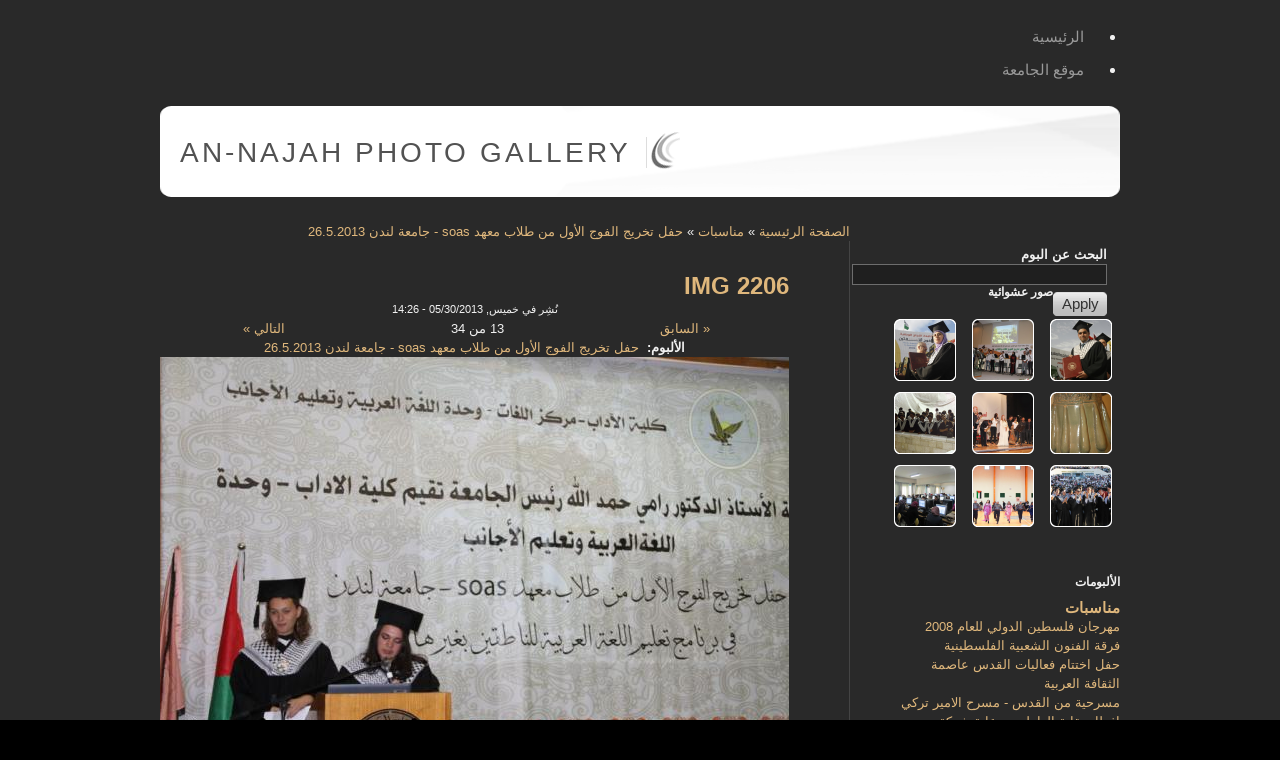

--- FILE ---
content_type: text/html; charset=utf-8
request_url: https://gallery.najah.edu/node/25736
body_size: 7827
content:

<!DOCTYPE html PUBLIC "-//W3C//DTD XHTML 1.0 Strict//EN" "http://www.w3.org/TR/xhtml1/DTD/xhtml1-strict.dtd">
<html xmlns="http://www.w3.org/1999/xhtml" lang="ar" xml:lang="ar" dir="rtl">

  <head>
<meta http-equiv="Content-Type" content="text/html; charset=utf-8" />
    <title>IMG 2206 | An-Najah Photo Gallery</title>
    <meta http-equiv="Content-Type" content="text/html; charset=utf-8" />
<link rel="shortcut icon" href="/sites/all/themes/acquia_slate/favicon.ico" type="image/x-icon" />
    <link type="text/css" rel="stylesheet" media="all" href="/modules/node/node.css?6" />
<link type="text/css" rel="stylesheet" media="all" href="/modules/node/node-rtl.css?6" />
<link type="text/css" rel="stylesheet" media="all" href="/modules/system/defaults.css?6" />
<link type="text/css" rel="stylesheet" media="all" href="/modules/system/defaults-rtl.css?6" />
<link type="text/css" rel="stylesheet" media="all" href="/modules/system/system.css?6" />
<link type="text/css" rel="stylesheet" media="all" href="/modules/system/system-rtl.css?6" />
<link type="text/css" rel="stylesheet" media="all" href="/modules/system/system-menus.css?6" />
<link type="text/css" rel="stylesheet" media="all" href="/modules/system/system-menus-rtl.css?6" />
<link type="text/css" rel="stylesheet" media="all" href="/modules/user/user.css?6" />
<link type="text/css" rel="stylesheet" media="all" href="/modules/user/user-rtl.css?6" />
<link type="text/css" rel="stylesheet" media="all" href="/sites/all/modules/cck/theme/content-module.css?6" />
<link type="text/css" rel="stylesheet" media="all" href="/sites/all/modules/cck/theme/content-module-rtl.css?6" />
<link type="text/css" rel="stylesheet" media="all" href="/sites/default/files/css_injector_1.css?6" />
<link type="text/css" rel="stylesheet" media="all" href="/sites/all/modules/filefield/filefield.css?6" />
<link type="text/css" rel="stylesheet" media="all" href="/sites/all/modules/filefield/filefield-rtl.css?6" />
<link type="text/css" rel="stylesheet" media="all" href="/sites/all/modules/lightbox2/css/lightbox.css?6" />
<link type="text/css" rel="stylesheet" media="all" href="/sites/all/modules/lightbox2/css/lightbox-rtl.css?6" />
<link type="text/css" rel="stylesheet" media="all" href="/sites/all/modules/nnu_gallery/css/album.css?6" />
<link type="text/css" rel="stylesheet" media="all" href="/sites/all/modules/views_slideshow/contrib/views_slideshow_thumbnailhover/views_slideshow.css?6" />
<link type="text/css" rel="stylesheet" media="all" href="/sites/all/modules/views/css/views.css?6" />
<link type="text/css" rel="stylesheet" media="all" href="/sites/all/modules/views/css/views-rtl.css?6" />
<link type="text/css" rel="stylesheet" media="all" href="/sites/all/modules/addthis/addthis.css?6" />
<link type="text/css" rel="stylesheet" media="all" href="/modules/comment/comment.css?6" />
<link type="text/css" rel="stylesheet" media="all" href="/modules/comment/comment-rtl.css?6" />
<link type="text/css" rel="stylesheet" media="all" href="/sites/all/themes/acquia_slate/style.css?6" />
<link type="text/css" rel="stylesheet" media="all" href="/sites/all/themes/acquia_slate/dblog.css?6" />
<link type="text/css" rel="stylesheet" media="all" href="/sites/all/themes/acquia_slate/theme_settings/fixed.css?6" />
<link type="text/css" rel="stylesheet" media="all" href="/sites/all/themes/acquia_slate/theme_settings/fonts_3.css?6" />
    <!--[if IE 7]>
      <link type="text/css" rel="stylesheet" media="all" href="/sites/all/themes/acquia_slate/ie7-fixes.css" />
    <link type="text/css" rel="stylesheet" media="all" href="/sites/all/themes/acquia_slate/ie7-fixes-rtl.css" />
    <![endif]-->
    <!--[if lte IE 6]>
      <link type="text/css" rel="stylesheet" media="all" href="/sites/all/themes/acquia_slate/ie6-fixes.css" />
    <link type="text/css" rel="stylesheet" media="all" href="/sites/all/themes/acquia_slate/ie6-fixes-rtl.css" />
    <![endif]-->
        <script type="0d08049f806cf722ff6a70df-text/javascript" src="/misc/jquery.js?6"></script>
<script type="0d08049f806cf722ff6a70df-text/javascript" src="/misc/drupal.js?6"></script>
<script type="0d08049f806cf722ff6a70df-text/javascript" src="/sites/default/files/languages/ar_0336e65a742e01da93945c7632343396.js?6"></script>
<script type="0d08049f806cf722ff6a70df-text/javascript" src="/sites/all/modules/lightbox2/js/lightbox.js?6"></script>
<script type="0d08049f806cf722ff6a70df-text/javascript" src="/sites/all/modules/views_slideshow/js/jquery.cycle.all.min.js?6"></script>
<script type="0d08049f806cf722ff6a70df-text/javascript" src="/sites/all/modules/views_slideshow/contrib/views_slideshow_thumbnailhover/views_slideshow.js?6"></script>
<script type="0d08049f806cf722ff6a70df-text/javascript" src="/modules/comment/comment.js?6"></script>
<script type="0d08049f806cf722ff6a70df-text/javascript" src="/misc/textarea.js?6"></script>
<script type="0d08049f806cf722ff6a70df-text/javascript" src="/sites/all/modules/views/js/base.js?6"></script>
<script type="0d08049f806cf722ff6a70df-text/javascript" src="/sites/all/modules/views/js/dependent.js?6"></script>
<script type="0d08049f806cf722ff6a70df-text/javascript" src="/sites/all/modules/views_accordion/views-accordion.js?6"></script>
<script type="0d08049f806cf722ff6a70df-text/javascript" src="/sites/all/themes/acquia_slate/script.js?6"></script>
<script type="0d08049f806cf722ff6a70df-text/javascript" src="/sites/all/themes/acquia_slate/jquery.overlabel.js?6"></script>
<script type="0d08049f806cf722ff6a70df-text/javascript">
<!--//--><![CDATA[//><!--
jQuery.extend(Drupal.settings, { "basePath": "/", "lightbox2": { "rtl": "1", "file_path": "/(\\w\\w/)sites/default/files", "default_image": "/sites/all/modules/lightbox2/images/brokenimage.jpg", "border_size": 10, "font_color": "000", "box_color": "fff", "top_position": "", "overlay_opacity": "0.8", "overlay_color": "000", "disable_close_click": 1, "resize_sequence": 0, "resize_speed": 400, "fade_in_speed": 400, "slide_down_speed": 600, "use_alt_layout": 0, "disable_resize": 0, "disable_zoom": 0, "force_show_nav": 0, "show_caption": true, "loop_items": 0, "node_link_text": "", "node_link_target": 0, "image_count": "Image !current of !total", "video_count": "Video !current of !total", "page_count": "Page !current of !total", "lite_press_x_close": "press \x3ca href=\"#\" onclick=\"hideLightbox(); return FALSE;\"\x3e\x3ckbd\x3ex\x3c/kbd\x3e\x3c/a\x3e to close", "download_link_text": "", "enable_login": false, "enable_contact": false, "keys_close": "c x 27", "keys_previous": "p 37", "keys_next": "n 39", "keys_zoom": "z", "keys_play_pause": "32", "display_image_size": "original", "image_node_sizes": "()", "trigger_lightbox_classes": "", "trigger_lightbox_group_classes": "", "trigger_slideshow_classes": "", "trigger_lightframe_classes": "", "trigger_lightframe_group_classes": "", "custom_class_handler": 0, "custom_trigger_classes": "", "disable_for_gallery_lists": true, "disable_for_acidfree_gallery_lists": true, "enable_acidfree_videos": true, "slideshow_interval": 5000, "slideshow_automatic_start": true, "slideshow_automatic_exit": true, "show_play_pause": true, "pause_on_next_click": false, "pause_on_previous_click": true, "loop_slides": false, "iframe_width": 600, "iframe_height": 400, "iframe_border": 1, "enable_video": 0 }, "views_accordion": { "views-accordion-categories_block-block_1": { "keeponeopen": 0, "startopen": 1, "rowstartopen": "0", "speed": 500, "disablecloseothers": 0, "grouping": 1, "togglelinks": 0, "autocycle": 0, "autocyclespeed": 5000, "display": "views-accordion-categories_block-block_1", "usegroupheader": 1, "header": "h3.views-accordion-categories_block-block_1" } } });
//--><!]]>
</script>
<script type="0d08049f806cf722ff6a70df-text/javascript">
<!--//--><![CDATA[//><!--

	    addthis_pub = 'najah';
	    addthis_logo = 'http://www.addthis.com/images/yourlogo.png';
	    addthis_logo_background = 'EFEFFF';
	    addthis_logo_color = '666699';
	    addthis_brand = 'An-Najah Photo Gallery';
	    addthis_options = 'favorites, email, digg, delicious, myspace, facebook, google, live, more';
	    addthis_disable_flash = 'false';
	
//--><!]]>
</script>
  </head>

  <body class="not-logged-in not-front full-node node-type-photo layout-main-last">
    <div id="page">
            <div id="skip">
        <a href="#main-content">Skip to Main Content</a>
      </div>
             
                    <div id="primary-menu">
          <ul class="links"><li class="menu-273 first"><a href="/" title="">الرئيسية</a></li>
<li class="menu-272 last"><a href="http://www.najah.edu" title="">موقع الجامعة</a></li>
</ul>        </div><!-- /primary_menu -->
            <div id="header-wrapper" class="clearfix">
        <div id="header-first">
           
          <div id="logo">
            <a href="/" title="الصفحة الرئيسية"><img src="/sites/all/themes/acquia_slate/logo.png" alt="الصفحة الرئيسية" /></a>
          </div>
                              <h1><a href="/" title="الصفحة الرئيسية">An-Najah Photo Gallery</a></h1>
                  </div><!-- /header-first -->
        <div id="header-middle">
                            </div><!-- /header-middle -->
        <div id="search-box">
                  </div><!-- /search-box -->
      </div><!-- /header-wrapper -->
      <div id="main-wrapper" class="clearfix">  
                <div id="content-wrapper">
                                        <div id="breadcrumb">
            <div class="breadcrumb"><a href="/">الصفحة الرئيسية</a> » <a href="/node/248">مناسبات</a> » <a href="/node/25723">حفل تخريج الفوج الأول من طلاب معهد soas - جامعة لندن 26.5.2013</a></div>          </div><!-- /breadcrumb -->
                              <div id="content">
            <a name="main-content" id="main-content"></a>
                                    <div id="content-inner" class="clear">
                            <h1 class="title">IMG 2206</h1>
                                          
<!-- start node.tpl.php -->
<div id="node-25736" class="node odd full-node node-type-photo">
  
  
  <div class="meta">
        <span class="submitted">نُشِر في خميس, 05/30/2013 - 14:26</span>
      </div>
  
    
  <div class="content">
    <ul id="album_pager"><li style="display:block;margin:0;padding:0;list-style-image:none;list-style-type:none;float:right;width:33%"><a href="/node/25735?#main-content">&laquo; السابق</a></li><li style="display:block;margin:0;padding:0;list-style-image:none;list-style-type:none;float:right;width:33%">13 من 34</li><li style="display:block;margin:0;padding:0;list-style-image:none;list-style-type:none;float:left;width:33%"><a href="/node/25737?#main-content">التالي &raquo;</a></li></ul><div class="field field-type-nodereference field-field-photo-album">
    <div class="field-items">
            <div class="field-item odd">
                      <div class="field-label-inline-first">
              الألبوم:&nbsp;</div>
                    <a href="/node/25723">حفل تخريج الفوج الأول من طلاب معهد soas - جامعة لندن 26.5.2013</a>        </div>
        </div>
</div>
<div class="field field-type-filefield field-field-photo-photo">
    <div class="field-items">
            <div class="field-item odd">
                    <a href="https://gallery.najah.edu/sites/default/files/imagecache/Large/IMG_2206.JPG" rel="lightbox[field_photo_photo][IMG 2206]" class="imagefield imagefield-lightbox2 imagefield-lightbox2-Medium imagefield-field_photo_photo imagecache imagecache-field_photo_photo imagecache-Medium imagecache-field_photo_photo-Medium"><img src="https://gallery.najah.edu/sites/default/files/imagecache/Medium/IMG_2206.JPG" alt="IMG 2206" title=""  width="640" height="427" /></a>        </div>
        </div>
</div>
  </div>
  
    <div class="links">
    <div class="corner top-right"></div>
    <div class="corner top-left"></div>
    <div class="inner">
      <ul class="links inline"><li class="statistics_counter first"><span>قرأت 122 مرة</span></li>
<li class="addthis last"><span>
      <a class="addthis-button" href="http://www.addthis.com/bookmark.php" onfocus="if (!window.__cfRLUnblockHandlers) return false; return addthis_open(this, '', '[URL]', '[TITLE]')" onmouseover="if (!window.__cfRLUnblockHandlers) return false; return addthis_open(this, '', '[URL]', '[TITLE]')" onblur="if (!window.__cfRLUnblockHandlers) return false; addthis_close()" onmouseout="if (!window.__cfRLUnblockHandlers) return false; addthis_close()" onclick="if (!window.__cfRLUnblockHandlers) return false; return addthis_sendto()" data-cf-modified-0d08049f806cf722ff6a70df-=""><img src="https://secure.addthis.com/button1-share.gif" width="125" height="16" alt="share" class="addthisimage" /></a><script type="0d08049f806cf722ff6a70df-text/javascript" src="https://secure.addthis.com/js/200/addthis_widget.js"></script></span></li>
</ul>    </div>
    <div class="corner bottom-right"></div>
    <div class="corner bottom-left"></div>
  </div>
  
  </div>
<!-- /#node-25736 -->
<div id="comments" class="block">

      <h2 class="comments">
        التعليقات      </h2>
      
      <!-- start box.tpl.php -->
<div class="box">

  <h2 class="title">علِّق</h2>

  <div class="content"><form action="/comment/reply/25736"  accept-charset="UTF-8" method="post" id="comment-form">
<div><div class="form-item" id="edit-name-wrapper">
 <label for="edit-name">‏اسمك: ‏</label>
 <input type="text" maxlength="60" name="name" id="edit-name" size="30" value="Anonymous" class="form-text" />
</div>
<div class="form-item" id="edit-mail-wrapper">
 <label for="edit-mail">‏بريد إلكتروني: ‏</label>
 <input type="text" maxlength="64" name="mail" id="edit-mail" size="30" value="" class="form-text" />
 <div class="description">محتويات هذا الحقل سرية ولن تظهر للآخرين.</div>
</div>
<div class="form-item" id="edit-homepage-wrapper">
 <label for="edit-homepage">‏الصفحة الأولى: ‏</label>
 <input type="text" maxlength="255" name="homepage" id="edit-homepage" size="30" value="" class="form-text" />
</div>
<div class="form-item" id="edit-subject-wrapper">
 <label for="edit-subject">‏الموضوع: ‏</label>
 <input type="text" maxlength="64" name="subject" id="edit-subject" size="60" value="" class="form-text" />
</div>
<div class="form-item" id="edit-comment-wrapper">
 <label for="edit-comment">‏التعليق: ‏<span class="form-required" title="هذا الحقل ضروري.">*</span></label>
 <textarea cols="60" rows="15" name="comment" id="edit-comment"  class="form-textarea resizable required"></textarea>
</div>
<ul class="tips"><li>تتحول مسارات مواقع وب و عناوين البريد الإلكتروني إلى روابط آليا.</li><li>وسوم إتش.تي.إم.إل المسموح بها: &lt;a&gt; &lt;em&gt; &lt;strong&gt; &lt;cite&gt; &lt;code&gt; &lt;ul&gt; &lt;ol&gt; &lt;li&gt; &lt;dl&gt; &lt;dt&gt; &lt;dd&gt;</li><li>تفصل السطور و الفقرات تلقائيا.</li></ul><p><a href="/filter/tips">معلومات أكثر عن خيارات التنسيق</a></p><input type="hidden" name="form_build_id" id="form-Z8apREZrG2XdLNp05p5e4-Pb2D0joxoGDIZouuu_36c" value="form-Z8apREZrG2XdLNp05p5e4-Pb2D0joxoGDIZouuu_36c"  />
<input type="hidden" name="form_id" id="edit-comment-form" value="comment_form"  />
<span class="button-wrapper"><span class="button"><span><input type="submit" name="op" id="edit-submit" value="احفظ"  class="form-submit" /></span></span></span>
<span class="button-wrapper"><span class="button"><span><input type="submit" name="op" id="edit-preview" value="عاين"  class="form-submit" /></span></span></span>

</div></form>
</div>
</div>
<!-- /end box.tpl.php -->
</div>
                          </div>
                        
                      </div><!-- /content -->
        </div><!-- /content-wrapper -->
                <div id="sidebar-last">
          <!-- start block.tpl.php -->
<div class="block-wrapper odd">

        
        <div id="block-views--exp-search_albums-page_1" class="block block-views">
                    <div class="content">
            <form action="/search_albums"  accept-charset="UTF-8" method="get" id="views-exposed-form-search-albums-page-1">
<div><div class="views-exposed-form">
  <div class="views-exposed-widgets clear-block">
          <div class="views-exposed-widget views-widget-filter-title">
                  <label for="edit-title">
            البحث عن البوم          </label>
                        <div class="views-widget">
          <div class="form-item" id="edit-title-wrapper">
 <input type="text" maxlength="128" name="title" id="edit-title" size="30" value="" class="form-text" />
</div>
        </div>
      </div>
        <div class="views-exposed-widget views-submit-button">
      <span class="button-wrapper"><span class="button"><span><input type="submit" id="edit-submit-search-albums" value="Apply"  class="form-submit" /></span></span></span>
    </div>
  </div>
</div>

</div></form>
          </div>
        </div>
  
    
</div>
<!-- /end block.tpl.php --><!-- start block.tpl.php -->
<div class="block-wrapper even">

        
        <div id="block-views-random_photos-block_1" class="block block-views">
                              <h2 class="title block-title"><span class="first-word">صور</span> عشوائية</h2>
                    <div class="content">
            <div class="view view-random-photos view-id-random_photos view-display-id-block_1 view-dom-id-1">
    
  
  
      <div class="view-content">
      <table class="views-view-grid col-3">
  <tbody>
                <tr class="row-1 row-first">
                  <td class="col-1 col-first">
              
  <div class="views-field-field-photo-photo-fid">
                <span class="field-content"><a href="/node/1655" class="imagecache imagecache-grid-thumb imagecache-linked imagecache-grid-thumb_linked"><img src="https://gallery.najah.edu/sites/default/files/imagecache/grid-thumb/%20%D8%AA%D8%AE%D8%B1%D8%AC%20-%202007%20%2824%29.jpg" alt="" title=""  class="imagecache imagecache-grid-thumb" width="62" height="62" /></a></span>
  </div>
          </td>
                  <td class="col-2">
              
  <div class="views-field-field-photo-photo-fid">
                <span class="field-content"><a href="/node/25770" class="imagecache imagecache-grid-thumb imagecache-linked imagecache-grid-thumb_linked"><img src="https://gallery.najah.edu/sites/default/files/imagecache/grid-thumb/IMG_6047.JPG" alt="" title=""  class="imagecache imagecache-grid-thumb" width="62" height="62" /></a></span>
  </div>
          </td>
                  <td class="col-3 col-last">
              
  <div class="views-field-field-photo-photo-fid">
                <span class="field-content"><a href="/node/5505" class="imagecache imagecache-grid-thumb imagecache-linked imagecache-grid-thumb_linked"><img src="https://gallery.najah.edu/sites/default/files/imagecache/grid-thumb/%D8%AA%D8%AE%D8%B1%D9%8A%D8%AC%20%D8%A7%D9%84%D8%AF%D9%81%D8%B9%D8%A9%20%D8%A7%D9%84%D8%AB%D8%A7%D9%84%D8%AB%D8%A9%20%D9%85%D9%86%20%D8%A7%D9%84%D9%81%D9%88%D8%AC%20%D8%A7%D9%84%D8%AB%D9%84%D8%A7%D8%AB%D9%8A%D9%86%20%2885%29.JPG" alt="" title=""  class="imagecache imagecache-grid-thumb" width="62" height="62" /></a></span>
  </div>
          </td>
              </tr>
                <tr class="row-2">
                  <td class="col-1 col-first">
              
  <div class="views-field-field-photo-photo-fid">
                <span class="field-content"><a href="/node/12967" class="imagecache imagecache-grid-thumb imagecache-linked imagecache-grid-thumb_linked"><img src="https://gallery.najah.edu/sites/default/files/imagecache/grid-thumb/%D9%84%D9%88%D8%AD%D8%A7%D8%AA%20%D9%81%D9%8A%20%D9%83%D9%84%D9%8A%D8%A9%20%D8%A7%D9%84%D9%81%D9%86%D9%88%D9%86%20%28249%29.JPG" alt="" title=""  class="imagecache imagecache-grid-thumb" width="62" height="62" /></a></span>
  </div>
          </td>
                  <td class="col-2">
              
  <div class="views-field-field-photo-photo-fid">
                <span class="field-content"><a href="/node/23149" class="imagecache imagecache-grid-thumb imagecache-linked imagecache-grid-thumb_linked"><img src="https://gallery.najah.edu/sites/default/files/imagecache/grid-thumb/29.08.2012%20%D8%A3%D9%85%D8%B3%D9%8A%D8%A7%D8%AA%20%D9%84%D9%8A%D8%A7%D9%84%D9%8A%20%D8%A7%D9%84%D9%86%D8%AC%D8%A7%D8%AD-26.jpg" alt="" title=""  class="imagecache imagecache-grid-thumb" width="62" height="62" /></a></span>
  </div>
          </td>
                  <td class="col-3 col-last">
              
  <div class="views-field-field-photo-photo-fid">
                <span class="field-content"><a href="/node/14367" class="imagecache imagecache-grid-thumb imagecache-linked imagecache-grid-thumb_linked"><img src="https://gallery.najah.edu/sites/default/files/imagecache/grid-thumb/%D8%AD%D9%81%D9%84%20%D8%AA%D9%80%D9%80%D8%AE%D8%B1%D9%8A%D8%AC%20%D8%A7%D9%84%D9%81%D9%88%D8%AC%20%D8%A7%D9%84%D8%A7%D9%88%D9%84%20%2899%29.JPG" alt="" title=""  class="imagecache imagecache-grid-thumb" width="62" height="62" /></a></span>
  </div>
          </td>
              </tr>
                <tr class="row-3 row-last">
                  <td class="col-1 col-first">
              
  <div class="views-field-field-photo-photo-fid">
                <span class="field-content"><a href="/node/22794" class="imagecache imagecache-grid-thumb imagecache-linked imagecache-grid-thumb_linked"><img src="https://gallery.najah.edu/sites/default/files/imagecache/grid-thumb/07.06.2012%20%D8%AD%D9%81%D9%84%20%D8%AA%D8%AE%D8%B1%D9%8A%D8%AC%20%D8%A7%D9%84%D9%81%D9%88%D8%AC%20%D8%A7%D9%84%D8%AB%D8%A7%D9%86%D9%8A%20%D9%88%D8%A7%D9%84%D8%AB%D9%84%D8%A7%D8%AB%D9%8A%D9%86%D8%8C%20%D8%A7%D9%84%D9%8A%D9%88%D9%85%20%D8%A7%D9%84%D8%A3%D9%88%D9%84-29.jpg" alt="" title=""  class="imagecache imagecache-grid-thumb" width="62" height="62" /></a></span>
  </div>
          </td>
                  <td class="col-2">
              
  <div class="views-field-field-photo-photo-fid">
                <span class="field-content"><a href="/node/18235" class="imagecache imagecache-grid-thumb imagecache-linked imagecache-grid-thumb_linked"><img src="https://gallery.najah.edu/sites/default/files/imagecache/grid-thumb/Nablus-Jordanian%20basketball%20match-27.jpg" alt="" title=""  class="imagecache imagecache-grid-thumb" width="62" height="62" /></a></span>
  </div>
          </td>
                  <td class="col-3 col-last">
              
  <div class="views-field-field-photo-photo-fid">
                <span class="field-content"><a href="/node/23538" class="imagecache imagecache-grid-thumb imagecache-linked imagecache-grid-thumb_linked"><img src="https://gallery.najah.edu/sites/default/files/imagecache/grid-thumb/IMG_0963.JPG" alt="" title=""  class="imagecache imagecache-grid-thumb" width="62" height="62" /></a></span>
  </div>
          </td>
              </tr>
      </tbody>
</table>
    </div>
  
  
  
  
  
  
</div>           </div>
        </div>
  
    
</div>
<!-- /end block.tpl.php --><!-- start block.tpl.php -->
<div class="block-wrapper odd">

        
        <div id="block-views-categories_block-block_1" class="block block-views">
                              <h2 class="title block-title"><span class="first-word">الألبومات</span></h2>
                    <div class="content">
            <div class="view view-categories-block view-id-categories_block view-display-id-block_1 view-dom-id-2">
    
  
  
      <div class="view-content">
      <div class="item-list views-accordion views-accordion-categories_block-block_1">
      <h3 class="views-accordion-categories_block-block_1"><strong><a href="/node/248">مناسبات</a></strong></h3>
    <div id="views-accordion-categories_block-block_1">
          <div class="views-accordion-item accordion-item-0 accordion-item-odd accordion-item-first">  
  <div class="views-field-title">
                <span class="field-content"><a href="/node/947">مهرجان فلسطين الدولي للعام 2008 فرقة الفنون الشعبية الفلسطينية</a></span>
  </div>
</div>
          <div class="views-accordion-item accordion-item-1 accordion-item-even">  
  <div class="views-field-title">
                <span class="field-content"><a href="/node/1880">حفل اختتام فعاليات القدس عاصمة الثقافة العربية</a></span>
  </div>
</div>
          <div class="views-accordion-item accordion-item-2 accordion-item-odd">  
  <div class="views-field-title">
                <span class="field-content"><a href="/node/1359">مسرحية من القدس - مسرح الامير تركي</a></span>
  </div>
</div>
          <div class="views-accordion-item accordion-item-3 accordion-item-even">  
  <div class="views-field-title">
                <span class="field-content"><a href="/node/10989">افطار نقابة العاملين برعاية شركة المسلماني إخوان</a></span>
  </div>
</div>
          <div class="views-accordion-item accordion-item-4 accordion-item-odd">  
  <div class="views-field-title">
                <span class="field-content"><a href="/node/2494">حفل منح شهادة الدكتوراه الفخرية لرجل الأعمال العربي الفلسطيني منيب المصري 2005</a></span>
  </div>
</div>
          <div class="views-accordion-item accordion-item-5 accordion-item-even">  
  <div class="views-field-title">
                <span class="field-content"><a href="/node/2103">عرض مسرحية على خطى هاملت</a></span>
  </div>
</div>
          <div class="views-accordion-item accordion-item-6 accordion-item-odd">  
  <div class="views-field-title">
                <span class="field-content"><a href="/node/2254">حفل توزيع جائزة المرحوم صلاح المصري</a></span>
  </div>
</div>
          <div class="views-accordion-item accordion-item-7 accordion-item-even">  
  <div class="views-field-title">
                <span class="field-content"><a href="/node/2300">حفل فرقة دام للراب - جامعة النجاح الوطنية</a></span>
  </div>
</div>
          <div class="views-accordion-item accordion-item-8 accordion-item-odd">  
  <div class="views-field-title">
                <span class="field-content"><a href="/node/2540">مهرجان فلسطين الدولي للموسيقى - الفرقة الصوفية التركية</a></span>
  </div>
</div>
          <div class="views-accordion-item accordion-item-9 accordion-item-even accordion-item-last">  
  <div class="views-field-title">
                <span class="field-content"><a href="/node/2616">المهرجان الثقافي الثاني لعمادة شؤون الطلبة</a></span>
  </div>
</div>
      </div>
</div>
<div class="item-list views-accordion views-accordion-categories_block-block_1">
      <h3 class="views-accordion-categories_block-block_1"><strong><a href="/node/9987">نشاطات عمادة شؤون الطلبة</a></strong></h3>
    <div id="views-accordion-categories_block-block_1">
          <div class="views-accordion-item accordion-item-0 accordion-item-odd accordion-item-first">  
  <div class="views-field-title">
                <span class="field-content"><a href="/node/15483">المهرجان الانتخابي للكتل الطلابية المشاركة في انتخابات مجلس اتحاد الطلبة</a></span>
  </div>
</div>
          <div class="views-accordion-item accordion-item-1 accordion-item-even accordion-item-last">  
  <div class="views-field-title">
                <span class="field-content"><a href="/node/10749">الملتقى الطلابي للجامعات العربية في جمهورية مصر العربية - عمادة شؤون الطلبة</a></span>
  </div>
</div>
      </div>
</div>
<div class="item-list views-accordion views-accordion-categories_block-block_1">
      <h3 class="views-accordion-categories_block-block_1"><strong><a href="/node/112">حرم الجامعة</a></strong></h3>
    <div id="views-accordion-categories_block-block_1">
          <div class="views-accordion-item accordion-item-0 accordion-item-odd accordion-item-first">  
  <div class="views-field-title">
                <span class="field-content"><a href="/node/402">الحرم الجامعي الجديد</a></span>
  </div>
</div>
          <div class="views-accordion-item accordion-item-1 accordion-item-even">  
  <div class="views-field-title">
                <span class="field-content"><a href="/node/665">الحرم الجامعي القديم</a></span>
  </div>
</div>
          <div class="views-accordion-item accordion-item-2 accordion-item-odd">  
  <div class="views-field-title">
                <span class="field-content"><a href="/node/856">المكتبة - الحرم الجديد - جامعة النجاح الوطنية</a></span>
  </div>
</div>
          <div class="views-accordion-item accordion-item-3 accordion-item-even">  
  <div class="views-field-title">
                <span class="field-content"><a href="/node/751">المعهد الكوري الفلسطيني المتميز لتكنلوجيا المعلومات</a></span>
  </div>
</div>
          <div class="views-accordion-item accordion-item-4 accordion-item-odd">  
  <div class="views-field-title">
                <span class="field-content"><a href="/node/811">المكتبة - الحرم القديم - جامعة النجاح الوطنية</a></span>
  </div>
</div>
          <div class="views-accordion-item accordion-item-5 accordion-item-even">  
  <div class="views-field-title">
                <span class="field-content"><a href="/node/861">المسجد - المركز الاسلامي في الحرم الجديد</a></span>
  </div>
</div>
          <div class="views-accordion-item accordion-item-6 accordion-item-odd accordion-item-last">  
  <div class="views-field-title">
                <span class="field-content"><a href="/node/1315">كلية هشام حجاوي التكنولوجية</a></span>
  </div>
</div>
      </div>
</div>
<div class="item-list views-accordion views-accordion-categories_block-block_1">
      <h3 class="views-accordion-categories_block-block_1"><strong><a href="/node/113">احتفلات تخرج</a></strong></h3>
    <div id="views-accordion-categories_block-block_1">
          <div class="views-accordion-item accordion-item-0 accordion-item-odd accordion-item-first">  
  <div class="views-field-title">
                <span class="field-content"><a href="/node/5121">حفل تخريج الفوج الثلاثين لطلبة جامعة النجاح الوطنية</a></span>
  </div>
</div>
          <div class="views-accordion-item accordion-item-1 accordion-item-even">  
  <div class="views-field-title">
                <span class="field-content"><a href="/node/1631">حفل تخرج - عام 2007</a></span>
  </div>
</div>
          <div class="views-accordion-item accordion-item-2 accordion-item-odd">  
  <div class="views-field-title">
                <span class="field-content"><a href="/node/1790">حفل تخريج الفوج التاسع والعشرون - 2009</a></span>
  </div>
</div>
          <div class="views-accordion-item accordion-item-3 accordion-item-even">  
  <div class="views-field-title">
                <span class="field-content"><a href="/node/5303">حفل تخريج الفوج الثامن من طلبة كلية هشام حجاوي</a></span>
  </div>
</div>
          <div class="views-accordion-item accordion-item-4 accordion-item-odd">  
  <div class="views-field-title">
                <span class="field-content"><a href="/node/2072">حفل تخرج عام 2009</a></span>
  </div>
</div>
          <div class="views-accordion-item accordion-item-5 accordion-item-even accordion-item-last">  
  <div class="views-field-title">
                <span class="field-content"><a href="/node/2828">حفل تخريج دورات انجاز عام 2007</a></span>
  </div>
</div>
      </div>
</div>
<div class="item-list views-accordion views-accordion-categories_block-block_1">
      <h3 class="views-accordion-categories_block-block_1"><strong><a href="/node/885">المراكز العلمية</a></strong></h3>
    <div id="views-accordion-categories_block-block_1">
          <div class="views-accordion-item accordion-item-0 accordion-item-odd accordion-item-first">  
  <div class="views-field-title">
                <span class="field-content"><a href="/node/933">مركز علوم الأرض وهندسة الزلازل</a></span>
  </div>
</div>
          <div class="views-accordion-item accordion-item-1 accordion-item-even">  
  <div class="views-field-title">
                <span class="field-content"><a href="/node/919">مختبر المياه</a></span>
  </div>
</div>
          <div class="views-accordion-item accordion-item-2 accordion-item-odd">  
  <div class="views-field-title">
                <span class="field-content"><a href="/node/886">مركز تحليل المواد الكيميائية والبيولوجية والرقابة الدوائية</a></span>
  </div>
</div>
          <div class="views-accordion-item accordion-item-3 accordion-item-even accordion-item-last">  
  <div class="views-field-title">
                <span class="field-content"><a href="/node/2763">خان الوكالة قبل ترميمة من قبل مركز علوم الارض وهندسة الزلازل</a></span>
  </div>
</div>
      </div>
</div>
<div class="item-list views-accordion views-accordion-categories_block-block_1">
      <h3 class="views-accordion-categories_block-block_1"><strong><a href="/node/164">معارض</a></strong></h3>
    <div id="views-accordion-categories_block-block_1">
          <div class="views-accordion-item accordion-item-0 accordion-item-odd accordion-item-first">  
  <div class="views-field-title">
                <span class="field-content"><a href="/node/872">معرض فلسطين التعليمي السادس بيديكس</a></span>
  </div>
</div>
          <div class="views-accordion-item accordion-item-1 accordion-item-even">  
  <div class="views-field-title">
                <span class="field-content"><a href="/node/4302">معرض اعمال ومشاريع طلاب كلية الفنون الجميلة</a></span>
  </div>
</div>
          <div class="views-accordion-item accordion-item-2 accordion-item-odd">  
  <div class="views-field-title">
                <span class="field-content"><a href="/node/4459">معرض اعمال ومشاريع قسم الديكور</a></span>
  </div>
</div>
          <div class="views-accordion-item accordion-item-3 accordion-item-even">  
  <div class="views-field-title">
                <span class="field-content"><a href="/node/4505">معرض اعمال ومشاريع قسم التصوير</a></span>
  </div>
</div>
          <div class="views-accordion-item accordion-item-4 accordion-item-odd accordion-item-last">  
  <div class="views-field-title">
                <span class="field-content"><a href="/node/3335">معرض الطائفة السامرية</a></span>
  </div>
</div>
      </div>
</div>
<div class="item-list views-accordion views-accordion-categories_block-block_1">
      <h3 class="views-accordion-categories_block-block_1"><strong><a href="/node/1122">رياضة</a></strong></h3>
    <div id="views-accordion-categories_block-block_1">
          <div class="views-accordion-item accordion-item-0 accordion-item-odd accordion-item-first">  
  <div class="views-field-title">
                <span class="field-content"><a href="/node/1123">محاضرات عملي في كلية الرياضة عام 2006</a></span>
  </div>
</div>
          <div class="views-accordion-item accordion-item-1 accordion-item-even">  
  <div class="views-field-title">
                <span class="field-content"><a href="/node/1202">العاب وتدريبات رياضية في كلية الرياضة</a></span>
  </div>
</div>
          <div class="views-accordion-item accordion-item-2 accordion-item-odd accordion-item-last">  
  <div class="views-field-title">
                <span class="field-content"><a href="/node/2572">سباق الضاحية الاول عام 2007</a></span>
  </div>
</div>
      </div>
</div>
<div class="item-list views-accordion views-accordion-categories_block-block_1">
      <h3 class="views-accordion-categories_block-block_1"><strong><a href="/node/1378">كليات</a></strong></h3>
    <div id="views-accordion-categories_block-block_1">
          <div class="views-accordion-item accordion-item-0 accordion-item-odd accordion-item-first">  
  <div class="views-field-title">
                <span class="field-content"><a href="/node/2034">كلية الصيدلة</a></span>
  </div>
</div>
          <div class="views-accordion-item accordion-item-1 accordion-item-even">  
  <div class="views-field-title">
                <span class="field-content"><a href="/node/1379">كلية الفنون الجميلة</a></span>
  </div>
</div>
          <div class="views-accordion-item accordion-item-2 accordion-item-odd">  
  <div class="views-field-title">
                <span class="field-content"><a href="/node/1418">كلية التربية الرياضية</a></span>
  </div>
</div>
          <div class="views-accordion-item accordion-item-3 accordion-item-even">  
  <div class="views-field-title">
                <span class="field-content"><a href="/node/1538">كلية الزراعة والطب البيطري</a></span>
  </div>
</div>
          <div class="views-accordion-item accordion-item-4 accordion-item-odd">  
  <div class="views-field-title">
                <span class="field-content"><a href="/node/1744">كلية العلوم</a></span>
  </div>
</div>
          <div class="views-accordion-item accordion-item-5 accordion-item-even accordion-item-last">  
  <div class="views-field-title">
                <span class="field-content"><a href="/node/1778">كلية تكنلوجيا المعلومات</a></span>
  </div>
</div>
      </div>
</div>
<div class="item-list views-accordion views-accordion-categories_block-block_1">
      <h3 class="views-accordion-categories_block-block_1"><strong><a href="/node/5013">النجاح في الثمانينات</a></strong></h3>
    <div id="views-accordion-categories_block-block_1">
          <div class="views-accordion-item accordion-item-0 accordion-item-odd accordion-item-first accordion-item-last">  
  <div class="views-field-title">
                <span class="field-content"><a href="/node/5955">الحرم الجامعي القديم</a></span>
  </div>
</div>
      </div>
</div>
<div class="item-list views-accordion views-accordion-categories_block-block_1">
      <h3 class="views-accordion-categories_block-block_1"><strong><a href="/node/114">ضيوف</a></strong></h3>
    <div id="views-accordion-categories_block-block_1">
          <div class="views-accordion-item accordion-item-0 accordion-item-odd accordion-item-first">  
  <div class="views-field-title">
                <span class="field-content"><a href="/node/5916">زيارة رئيس الوزراء الفلسطيني سلام فياض ووزير التعاون الأقتصادي والتطوير الألماني ديرك نيبل لكلية هشام حجاوي</a></span>
  </div>
</div>
          <div class="views-accordion-item accordion-item-1 accordion-item-even accordion-item-last">  
  <div class="views-field-title">
                <span class="field-content"><a href="/node/4662">كلية الفنون في جامعة النجاح تستضيف الفنان التشكيلي العالمي دارلان روسا</a></span>
  </div>
</div>
      </div>
</div>
<div class="item-list views-accordion views-accordion-categories_block-block_1">
      <h3 class="views-accordion-categories_block-block_1"><strong><a href="/node/116">المؤتمرات وورش العمل</a></strong></h3>
    <div id="views-accordion-categories_block-block_1">
          <div class="views-accordion-item accordion-item-0 accordion-item-odd accordion-item-first">  
  <div class="views-field-title">
                <span class="field-content"><a href="/node/2044">المؤتمر الوطني الخامس لطلبة الطب في فلسطين</a></span>
  </div>
</div>
          <div class="views-accordion-item accordion-item-1 accordion-item-even">  
  <div class="views-field-title">
                <span class="field-content"><a href="/node/4394">افتتاح معرض صور خاص بورشة عمل في كلية الفنون الجميلة</a></span>
  </div>
</div>
          <div class="views-accordion-item accordion-item-2 accordion-item-odd">  
  <div class="views-field-title">
                <span class="field-content"><a href="/node/3296">ورشة رواد الفضاء من وكالة الفضاء الامريكية ناسا</a></span>
  </div>
</div>
          <div class="views-accordion-item accordion-item-3 accordion-item-even accordion-item-last">  
  <div class="views-field-title">
                <span class="field-content"><a href="/node/3278">الاسبوع الوطني للوقاية من السموم الثاني</a></span>
  </div>
</div>
      </div>
</div>
    </div>
  
  
  
  
  
  
</div>           </div>
        </div>
  
    
</div>
<!-- /end block.tpl.php -->        </div><!-- /sidebar_last -->
              </div><!-- /main-wrapper -->
    </div><!-- /page -->
            <div id="footer" class="clearfix">
      <div id="footer-wrapper">
                          <div id="footer-region">
            <!-- start block.tpl.php -->
<div class="block-wrapper odd">

        
        <div id="block-block-1" class="block block-block">
                    <div class="content">
            <p>
عدد الألبومات المنشورة: 634  /  عدد الصور المنشورة: 24890</p>          </div>
        </div>
  
    
</div>
<!-- /end block.tpl.php --><!-- start block.tpl.php -->
<div class="block-wrapper even">

        
        <div id="block-system-0" class="block block-system">
                    <div class="content">
            <a href="http://drupal.org"><img src="/misc/powered-blue-80x15.png" alt="يستخدم دروبال، نظام إدارة محتوى مفتوح المصدر" title="يستخدم دروبال، نظام إدارة محتوى مفتوح المصدر" width="80" height="15" /></a>          </div>
        </div>
  
    
</div>
<!-- /end block.tpl.php -->          </div>
              </div><!-- /footer-wrapper -->
    </div><!-- /footer -->
          <script src="/cdn-cgi/scripts/7d0fa10a/cloudflare-static/rocket-loader.min.js" data-cf-settings="0d08049f806cf722ff6a70df-|49" defer></script><script defer src="https://static.cloudflareinsights.com/beacon.min.js/vcd15cbe7772f49c399c6a5babf22c1241717689176015" integrity="sha512-ZpsOmlRQV6y907TI0dKBHq9Md29nnaEIPlkf84rnaERnq6zvWvPUqr2ft8M1aS28oN72PdrCzSjY4U6VaAw1EQ==" data-cf-beacon='{"version":"2024.11.0","token":"f5e857e7b9f94c778287f8632acf1bc3","server_timing":{"name":{"cfCacheStatus":true,"cfEdge":true,"cfExtPri":true,"cfL4":true,"cfOrigin":true,"cfSpeedBrain":true},"location_startswith":null}}' crossorigin="anonymous"></script>
</body>
</html>


--- FILE ---
content_type: text/css
request_url: https://gallery.najah.edu/sites/all/modules/cck/theme/content-module-rtl.css?6
body_size: 455
content:
/* $Id$ */

/* Node form display */
.node-form .content-multiple-table td.content-multiple-drag {
  padding-left:0;
  padding-right:0.5em;
}
.node-form .content-multiple-table td.content-multiple-drag a.tabledrag-handle{
  padding-left:.5em;
}

/* 'Manage fields' overview */
#content-field-overview-form .advanced-help-link,
#content-display-overview-form .advanced-help-link {
  margin: 4px 0 0 4px;
}

table#content-field-overview .label-add-new-field,
table#content-field-overview .label-add-existing-field,
table#content-field-overview .label-add-new-group {
  float: right;
}


--- FILE ---
content_type: text/css
request_url: https://gallery.najah.edu/sites/all/modules/filefield/filefield-rtl.css?6
body_size: 374
content:

.filefield-icon {
  margin: 0 0 0 2px;
}

.filefield-element .widget-preview {
  float: right;
  padding: 0 0 0 10px;
  border-size: 0 0 0 1px;
  margin: 0 0 0 10px;
}

.filefield-element .widget-edit {
  float: right;
}

.filefield-element div.ahah-progress,
.filefield-element div.throbber {
  padding: 1px 3px 2px 13px;
}
